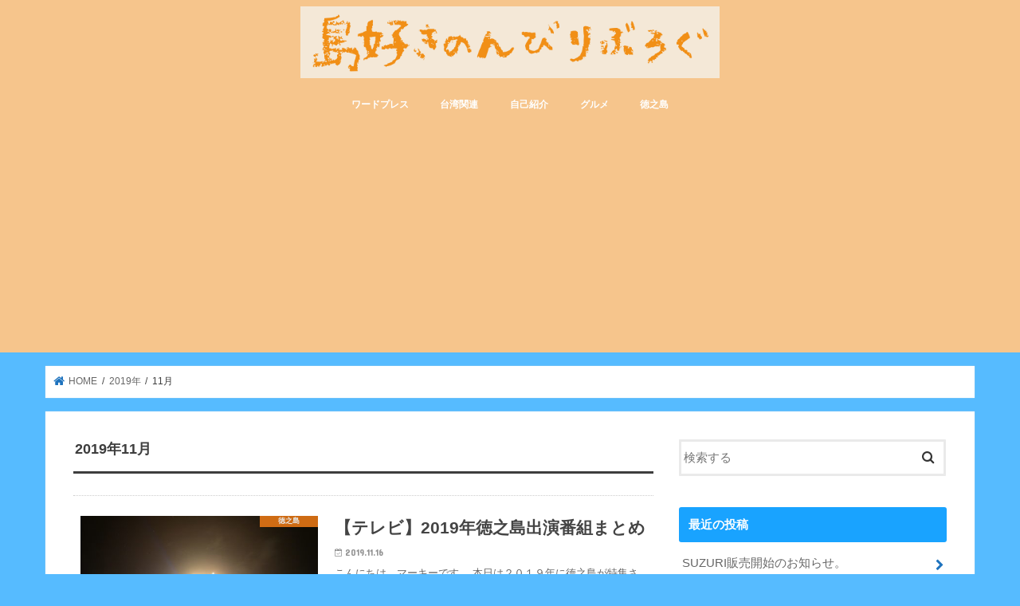

--- FILE ---
content_type: text/html; charset=UTF-8
request_url: https://sima-iju.com/2019/11/
body_size: 10529
content:
<!doctype html>
<html lang="ja"
	prefix="og: https://ogp.me/ns#" >

<head>
<meta charset="utf-8">
<meta http-equiv="X-UA-Compatible" content="IE=edge">
<title>11月, 2019 | 島好きのんびりブログ</title>
<meta name="HandheldFriendly" content="True">
<meta name="MobileOptimized" content="320">
<meta name="viewport" content="width=device-width, initial-scale=1"/>

<link rel="apple-touch-icon" href="https://sima-iju.com/wp-content/uploads/2018/05/IMGP1996.jpg">
<link rel="pingback" href="https://sima-iju.com/xmlrpc.php">

<!--[if IE]>
<![endif]-->




<!-- All In One SEO Pack 3.7.0[152,183] -->
<meta name="robots" content="noindex,follow" />

<script type="application/ld+json" class="aioseop-schema">{"@context":"https://schema.org","@graph":[{"@type":"Organization","@id":"https://sima-iju.com/#organization","url":"https://sima-iju.com/","name":"島好きのんびりブログ","sameAs":[]},{"@type":"WebSite","@id":"https://sima-iju.com/#website","url":"https://sima-iju.com/","name":"島好きのんびりブログ","publisher":{"@id":"https://sima-iju.com/#organization"}},{"@type":"CollectionPage","@id":"https://sima-iju.com/2019/11/#collectionpage","url":"https://sima-iju.com/2019/11/","inLanguage":"ja","name":"月別: 11月 2019","isPartOf":{"@id":"https://sima-iju.com/#website"},"breadcrumb":{"@id":"https://sima-iju.com/2019/11/#breadcrumblist"}},{"@type":"BreadcrumbList","@id":"https://sima-iju.com/2019/11/#breadcrumblist","itemListElement":[{"@type":"ListItem","position":1,"item":{"@type":"WebPage","@id":"https://sima-iju.com/","url":"https://sima-iju.com/","name":"島好きのんびりブログ"}},{"@type":"ListItem","position":2,"item":{"@type":"WebPage","@id":"https://sima-iju.com/2019/","url":"https://sima-iju.com/2019/","name":"年: 2019"}},{"@type":"ListItem","position":3,"item":{"@type":"WebPage","@id":"https://sima-iju.com/2019/11/","url":"https://sima-iju.com/2019/11/","name":"月別: 11月 2019"}}]}]}</script>
<link rel="canonical" href="https://sima-iju.com/2019/11/" />
			<script type="text/javascript" >
				window.ga=window.ga||function(){(ga.q=ga.q||[]).push(arguments)};ga.l=+new Date;
				ga('create', 'UA-118808042-1', 'auto');
				// Plugins
				
				ga('send', 'pageview');
			</script>
			<script async src="https://www.google-analytics.com/analytics.js"></script>
			<!-- All In One SEO Pack -->
<link rel='dns-prefetch' href='//ajax.googleapis.com' />
<link rel='dns-prefetch' href='//fonts.googleapis.com' />
<link rel='dns-prefetch' href='//maxcdn.bootstrapcdn.com' />
<link rel='dns-prefetch' href='//s.w.org' />
<link rel="alternate" type="application/rss+xml" title="島好きのんびりブログ &raquo; フィード" href="https://sima-iju.com/feed/" />
<link rel="alternate" type="application/rss+xml" title="島好きのんびりブログ &raquo; コメントフィード" href="https://sima-iju.com/comments/feed/" />
		<script type="text/javascript">
			window._wpemojiSettings = {"baseUrl":"https:\/\/s.w.org\/images\/core\/emoji\/13.0.1\/72x72\/","ext":".png","svgUrl":"https:\/\/s.w.org\/images\/core\/emoji\/13.0.1\/svg\/","svgExt":".svg","source":{"concatemoji":"https:\/\/sima-iju.com\/wp-includes\/js\/wp-emoji-release.min.js"}};
			!function(e,a,t){var n,r,o,i=a.createElement("canvas"),p=i.getContext&&i.getContext("2d");function s(e,t){var a=String.fromCharCode;p.clearRect(0,0,i.width,i.height),p.fillText(a.apply(this,e),0,0);e=i.toDataURL();return p.clearRect(0,0,i.width,i.height),p.fillText(a.apply(this,t),0,0),e===i.toDataURL()}function c(e){var t=a.createElement("script");t.src=e,t.defer=t.type="text/javascript",a.getElementsByTagName("head")[0].appendChild(t)}for(o=Array("flag","emoji"),t.supports={everything:!0,everythingExceptFlag:!0},r=0;r<o.length;r++)t.supports[o[r]]=function(e){if(!p||!p.fillText)return!1;switch(p.textBaseline="top",p.font="600 32px Arial",e){case"flag":return s([127987,65039,8205,9895,65039],[127987,65039,8203,9895,65039])?!1:!s([55356,56826,55356,56819],[55356,56826,8203,55356,56819])&&!s([55356,57332,56128,56423,56128,56418,56128,56421,56128,56430,56128,56423,56128,56447],[55356,57332,8203,56128,56423,8203,56128,56418,8203,56128,56421,8203,56128,56430,8203,56128,56423,8203,56128,56447]);case"emoji":return!s([55357,56424,8205,55356,57212],[55357,56424,8203,55356,57212])}return!1}(o[r]),t.supports.everything=t.supports.everything&&t.supports[o[r]],"flag"!==o[r]&&(t.supports.everythingExceptFlag=t.supports.everythingExceptFlag&&t.supports[o[r]]);t.supports.everythingExceptFlag=t.supports.everythingExceptFlag&&!t.supports.flag,t.DOMReady=!1,t.readyCallback=function(){t.DOMReady=!0},t.supports.everything||(n=function(){t.readyCallback()},a.addEventListener?(a.addEventListener("DOMContentLoaded",n,!1),e.addEventListener("load",n,!1)):(e.attachEvent("onload",n),a.attachEvent("onreadystatechange",function(){"complete"===a.readyState&&t.readyCallback()})),(n=t.source||{}).concatemoji?c(n.concatemoji):n.wpemoji&&n.twemoji&&(c(n.twemoji),c(n.wpemoji)))}(window,document,window._wpemojiSettings);
		</script>
		<style type="text/css">
img.wp-smiley,
img.emoji {
	display: inline !important;
	border: none !important;
	box-shadow: none !important;
	height: 1em !important;
	width: 1em !important;
	margin: 0 .07em !important;
	vertical-align: -0.1em !important;
	background: none !important;
	padding: 0 !important;
}
</style>
	<link rel='stylesheet' id='wp-block-library-css'  href='https://sima-iju.com/wp-includes/css/dist/block-library/style.min.css' type='text/css' media='all' />
<link rel='stylesheet' id='contact-form-7-css'  href='https://sima-iju.com/wp-content/plugins/contact-form-7/includes/css/styles.css' type='text/css' media='all' />
<link rel='stylesheet' id='toc-screen-css'  href='https://sima-iju.com/wp-content/plugins/table-of-contents-plus/screen.min.css' type='text/css' media='all' />
<link rel='stylesheet' id='style-css'  href='https://sima-iju.com/wp-content/themes/jstork/style.css' type='text/css' media='all' />
<link rel='stylesheet' id='child-style-css'  href='https://sima-iju.com/wp-content/themes/jstork_custom/style.css' type='text/css' media='all' />
<link rel='stylesheet' id='slick-css'  href='https://sima-iju.com/wp-content/themes/jstork/library/css/slick.css' type='text/css' media='all' />
<link rel='stylesheet' id='shortcode-css'  href='https://sima-iju.com/wp-content/themes/jstork/library/css/shortcode.css' type='text/css' media='all' />
<link rel='stylesheet' id='gf_Concert-css'  href='//fonts.googleapis.com/css?family=Concert+One' type='text/css' media='all' />
<link rel='stylesheet' id='gf_Lato-css'  href='//fonts.googleapis.com/css?family=Lato' type='text/css' media='all' />
<link rel='stylesheet' id='fontawesome-css'  href='//maxcdn.bootstrapcdn.com/font-awesome/4.7.0/css/font-awesome.min.css' type='text/css' media='all' />
<link rel='stylesheet' id='remodal-css'  href='https://sima-iju.com/wp-content/themes/jstork/library/css/remodal.css' type='text/css' media='all' />
<link rel='stylesheet' id='animate-css'  href='https://sima-iju.com/wp-content/themes/jstork/library/css/animate.min.css' type='text/css' media='all' />
<link rel='stylesheet' id='sccss_style-css'  href='https://sima-iju.com/?sccss=1' type='text/css' media='all' />
<script type='text/javascript' src='//ajax.googleapis.com/ajax/libs/jquery/1.12.4/jquery.min.js' id='jquery-js'></script>
<link rel="https://api.w.org/" href="https://sima-iju.com/wp-json/" /><link rel="EditURI" type="application/rsd+xml" title="RSD" href="https://sima-iju.com/xmlrpc.php?rsd" />
<link rel="wlwmanifest" type="application/wlwmanifest+xml" href="https://sima-iju.com/wp-includes/wlwmanifest.xml" /> 

<script async src="//pagead2.googlesyndication.com/pagead/js/adsbygoogle.js"></script>
<script>
     (adsbygoogle = window.adsbygoogle || []).push({
          google_ad_client: "ca-pub-5438243434059522",
          enable_page_level_ads: true
     });
</script>
<!-- tracker added by Ultimate Google Analytics plugin改 http://little.ws http://whitehatseo.jp -->
<script type="text/javascript">
var _gaq = _gaq || [];
_gaq.push(["_setAccount", "UA-XXXXXX-X"]);
_gaq.push(["_trackPageview"]);

  (function() {
    var ga = document.createElement("script"); ga.type = "text/javascript"; ga.async = true;
    ga.src = ("https:" == document.location.protocol ? "https://ssl" : "http://www") + ".google-analytics.com/ga.js";
    var s = document.getElementsByTagName("script")[0]; s.parentNode.insertBefore(ga, s);
  })();
</script>
<script type="text/javascript">
if (document.referrer.match(/google\.(com|co\.jp)/gi) && document.referrer.match(/cd/gi)) {
var myString = document.referrer;
var r        = myString.match(/cd=(.*?)&/);
var rank     = parseInt(r[1]);
var kw       = myString.match(/q=(.*?)&/);

if (kw[1].length > 0) {
	var keyWord  = decodeURI(kw[1]);
} else {
	keyWord = "(not provided)";
}

var p = document.location.pathname;
_gaq.push(["_trackEvent", "RankTracker", keyWord, p, rank, true]);
}
</script><style type="text/css">
body{color: #3E3E3E;}
a, #breadcrumb li.bc_homelink a::before, .authorbox .author_sns li a::before{color: #1e73be;}
a:hover{color: #E69B9B;}
.article-footer .post-categories li a,.article-footer .tags a,.accordionBtn{  background: #1e73be;  border-color: #1e73be;}
.article-footer .tags a{color:#1e73be; background: none;}
.article-footer .post-categories li a:hover,.article-footer .tags a:hover,.accordionBtn.active{ background:#E69B9B;  border-color:#E69B9B;}
input[type="text"],input[type="password"],input[type="datetime"],input[type="datetime-local"],input[type="date"],input[type="month"],input[type="time"],input[type="week"],input[type="number"],input[type="email"],input[type="url"],input[type="search"],input[type="tel"],input[type="color"],select,textarea,.field { background-color: #ffffff;}
.header{color: #ffffff;}
.bgfull .header,.header.bg,.header #inner-header,.menu-sp{background: #f7c58c;}
#logo a{color: #eeee22;}
#g_nav .nav li a,.nav_btn,.menu-sp a,.menu-sp a,.menu-sp > ul:after{color: #ffffff;}
#logo a:hover,#g_nav .nav li a:hover,.nav_btn:hover{color:#eeeeee;}
@media only screen and (min-width: 768px) {
.nav > li > a:after{background: #eeeeee;}
.nav ul {background: #666666;}
#g_nav .nav li ul.sub-menu li a{color: #f7f7f7;}
}
@media only screen and (max-width: 1165px) {
.site_description{background: #f7c58c; color: #ffffff;}
}
#inner-content, #breadcrumb, .entry-content blockquote:before, .entry-content blockquote:after{background: #ffffff}
.top-post-list .post-list:before{background: #1e73be;}
.widget li a:after{color: #1e73be;}
.entry-content h2,.widgettitle,.accordion::before{background: #19a3ff; color: #ffffff;}
.entry-content h3{border-color: #19a3ff;}
.h_boader .entry-content h2{border-color: #19a3ff; color: #3E3E3E;}
.h_balloon .entry-content h2:after{border-top-color: #19a3ff;}
.entry-content ul li:before{ background: #19a3ff;}
.entry-content ol li:before{ background: #19a3ff;}
.post-list-card .post-list .eyecatch .cat-name,.top-post-list .post-list .eyecatch .cat-name,.byline .cat-name,.single .authorbox .author-newpost li .cat-name,.related-box li .cat-name,.carouselwrap .cat-name,.eyecatch .cat-name{background: #e57716; color:  #ffffff;}
ul.wpp-list li a:before{background: #19a3ff; color: #ffffff;}
.readmore a{border:1px solid #1e73be;color:#1e73be;}
.readmore a:hover{background:#1e73be;color:#fff;}
.btn-wrap a{background: #1e73be;border: 1px solid #1e73be;}
.btn-wrap a:hover{background: #E69B9B;border-color: #E69B9B;}
.btn-wrap.simple a{border:1px solid #1e73be;color:#1e73be;}
.btn-wrap.simple a:hover{background:#1e73be;}
.blue-btn, .comment-reply-link, #submit { background-color: #1e73be; }
.blue-btn:hover, .comment-reply-link:hover, #submit:hover, .blue-btn:focus, .comment-reply-link:focus, #submit:focus {background-color: #E69B9B; }
#sidebar1{color: #444444;}
.widget:not(.widget_text) a{color:#666666;}
.widget:not(.widget_text) a:hover{color:#999999;}
.bgfull #footer-top,#footer-top .inner,.cta-inner{background-color: #666666; color: #CACACA;}
.footer a,#footer-top a{color: #f7f7f7;}
#footer-top .widgettitle{color: #CACACA;}
.bgfull .footer,.footer.bg,.footer .inner {background-color: #666666;color: #CACACA;}
.footer-links li a:before{ color: #f7c58c;}
.pagination a, .pagination span,.page-links a{border-color: #1e73be; color: #1e73be;}
.pagination .current,.pagination .current:hover,.page-links ul > li > span{background-color: #1e73be; border-color: #1e73be;}
.pagination a:hover, .pagination a:focus,.page-links a:hover, .page-links a:focus{background-color: #1e73be; color: #fff;}
</style>
<style type="text/css" id="custom-background-css">
body.custom-background { background-color: #56bbff; }
</style>
	<link rel="icon" href="https://sima-iju.com/wp-content/uploads/2018/05/cropped-IMGP1996-e1525428467888-32x32.jpg" sizes="32x32" />
<link rel="icon" href="https://sima-iju.com/wp-content/uploads/2018/05/cropped-IMGP1996-e1525428467888-192x192.jpg" sizes="192x192" />
<link rel="apple-touch-icon" href="https://sima-iju.com/wp-content/uploads/2018/05/cropped-IMGP1996-e1525428467888-180x180.jpg" />
<meta name="msapplication-TileImage" content="https://sima-iju.com/wp-content/uploads/2018/05/cropped-IMGP1996-e1525428467888-270x270.jpg" />
		<style type="text/css" id="wp-custom-css">
			/*--------------------------------------
  蛍光ペンのような下線を引く　　　↓
--------------------------------------*/
 
/*ピンク（太め）*/
.pink_line {background:rgba(0, 0, 0, 0) linear-gradient(transparent 60%, #FFDFEF 0%) repeat scroll 0 0;}
 
/*ブルー（太め）*/
.blue_line{background:rgba(0, 0, 0, 0) linear-gradient(transparent 60%, #cce5ff 0%) repeat scroll 0 0;}
 
/*イエロー（太め）*/
.yellow_line {background:rgba(0, 0, 0, 0) linear-gradient(transparent 60%, #ffffbc 0%) repeat scroll 0 0;}
 
/*ピンク（細め）*/
.pink_line_narrow{background:rgba(0, 0, 0, 0) linear-gradient(transparent 80%, #ffb2d8 0%) repeat scroll 0 0;}
 
/*ブルー（細め）*/
.blue_line_narrow {background:rgba(0, 0, 0, 0) linear-gradient(transparent 80%, #add6ff 0%) repeat scroll 0 0;}
 
/*イエロー（細め）*/
.yellow_line_narrow{background:rgba(0, 0, 0, 0) linear-gradient(transparent 80%, #ffff7f 0%) repeat scroll 0 0;}
/*可愛い枠*/
.box15 {
    padding: 0.2em 0.5em;
    margin: 2em 0;
    color: #565656;
    background: #ffeaea;
    box-shadow: 0px 0px 0px 10px #ffeaea;
    border: dashed 2px #ffc3c3;
    border-radius: 8px;
}
.box15 p {
    margin: 0; 
    padding: 0;
}

/*はみ出し枠 */
.box27 {
    position: relative;
    margin: 2em 0;
    padding: 0.5em 1em;
	background: #fff8e8;
    border: solid 3px  #ee7917;
}
.box27 .box-title {
    position: absolute;
    display: inline-block;
    top: -27px;
    left: -3px;
    padding: 0 9px;
    height: 25px;
    line-height: 25px;
    vertical-align: middle;
    font-size: 17px;
    background: #ee7917;
    color: #fff;
    font-weight: bold;
    border-radius: 5px 5px 0 0;
}
.box27 p {
    margin: 0; 
    padding: 0;
}
/*合わせて黄色 */
.entry-content .emphasize-link {
position: relative;
margin: 36px 0 16px;
padding: 16px 10px;
border: 2px solid #ee7917;
background-color: #fffbf5;
}
.entry-content .emphasize-link p:last-child {
margin-bottom: 0;
}
.entry-content .emphasize-link::before {
position: absolute;
bottom: 100%;
left: -2px;
padding: 2px 6px;
content: "Check!!";
background-color: #ee7917;
color: #fff;
font-weight: bold;
}		</style>
		</head>

<body class="archive date custom-background bgfull pannavi_on h_default sidebarright date_on">
	<div id="container">

<p class="site_description"></p><header class="header animated fadeIn headercenter" role="banner">
<div id="inner-header" class="wrap cf">
<div id="logo" class="gf fs_l">
<p class="h1 img"><a href="https://sima-iju.com"><img src="https://sima-iju.com/wp-content/uploads/2019/01/freefont_logo_crayon_1-5.png" alt="島好きのんびりブログ"></a></p>
</div>


<nav id="g_nav" role="navigation">
<ul id="menu-%e3%82%b0%e3%83%ad%e3%83%bc%e3%83%90%e3%83%ab%e3%83%8a%e3%83%93%e3%83%a1%e3%83%8b%e3%83%a5%e3%83%bc" class="nav top-nav cf"><li id="menu-item-363" class="menu-item menu-item-type-taxonomy menu-item-object-category menu-item-363"><a href="https://sima-iju.com/category/%e3%83%af%e3%83%bc%e3%83%89%e3%83%97%e3%83%ac%e3%82%b9/">ワードプレス</a></li>
<li id="menu-item-364" class="menu-item menu-item-type-taxonomy menu-item-object-category menu-item-364"><a href="https://sima-iju.com/category/%e5%8f%b0%e6%b9%be%e9%96%a2%e9%80%a3/">台湾関連</a></li>
<li id="menu-item-365" class="menu-item menu-item-type-taxonomy menu-item-object-category menu-item-365"><a href="https://sima-iju.com/category/%e8%87%aa%e5%b7%b1%e7%b4%b9%e4%bb%8b/">自己紹介</a></li>
<li id="menu-item-466" class="menu-item menu-item-type-taxonomy menu-item-object-category menu-item-466"><a href="https://sima-iju.com/category/%e3%82%b0%e3%83%ab%e3%83%a1/">グルメ</a></li>
<li id="menu-item-1603" class="menu-item menu-item-type-taxonomy menu-item-object-category menu-item-1603"><a href="https://sima-iju.com/category/tokunoshima/">徳之島</a></li>
</ul></nav>

<a href="#spnavi" data-remodal-target="spnavi" class="nav_btn"><span class="text gf">menu</span></a>



</div>
</header>


<div class="remodal" data-remodal-id="spnavi" data-remodal-options="hashTracking:false">
<button data-remodal-action="close" class="remodal-close"><span class="text gf">CLOSE</span></button>
<ul id="menu-%e3%82%b0%e3%83%ad%e3%83%bc%e3%83%90%e3%83%ab%e3%83%8a%e3%83%93%e3%83%a1%e3%83%8b%e3%83%a5%e3%83%bc-1" class="sp_g_nav nav top-nav cf"><li class="menu-item menu-item-type-taxonomy menu-item-object-category menu-item-363"><a href="https://sima-iju.com/category/%e3%83%af%e3%83%bc%e3%83%89%e3%83%97%e3%83%ac%e3%82%b9/">ワードプレス</a></li>
<li class="menu-item menu-item-type-taxonomy menu-item-object-category menu-item-364"><a href="https://sima-iju.com/category/%e5%8f%b0%e6%b9%be%e9%96%a2%e9%80%a3/">台湾関連</a></li>
<li class="menu-item menu-item-type-taxonomy menu-item-object-category menu-item-365"><a href="https://sima-iju.com/category/%e8%87%aa%e5%b7%b1%e7%b4%b9%e4%bb%8b/">自己紹介</a></li>
<li class="menu-item menu-item-type-taxonomy menu-item-object-category menu-item-466"><a href="https://sima-iju.com/category/%e3%82%b0%e3%83%ab%e3%83%a1/">グルメ</a></li>
<li class="menu-item menu-item-type-taxonomy menu-item-object-category menu-item-1603"><a href="https://sima-iju.com/category/tokunoshima/">徳之島</a></li>
</ul><button data-remodal-action="close" class="remodal-close"><span class="text gf">CLOSE</span></button>
</div>










<div id="breadcrumb" class="breadcrumb inner wrap cf"><ul itemscope itemtype="http://schema.org/BreadcrumbList"><li itemprop="itemListElement" itemscope itemtype="http://schema.org/ListItem" class="bc_homelink"><a itemprop="item" href="https://sima-iju.com/"><span itemprop="name"> HOME</span></a><meta itemprop="position" content="1" /></li><li><a href="https://sima-iju.com/2019/">2019年</a></li><li>11月</li></ul></div><div id="content">
<div id="inner-content" class="wrap cf">
<main id="main" class="m-all t-all d-5of7 cf" role="main">
<div class="archivettl">
<h1 class="archive-title ttl-month h2">2019年11月</h1>
</div>

		<div class="top-post-list">


<article class="post-list animated fadeIn post-4660 post type-post status-publish format-standard has-post-thumbnail category-tokunoshima article cf" role="article">
<a href="https://sima-iju.com/tokunoshima-tv/" rel="bookmark" title="【テレビ】2019年徳之島出演番組まとめ" class="cf">


<figure class="eyecatch">
<img width="486" height="290" src="https://sima-iju.com/wp-content/uploads/2019/11/750_0058-486x290.jpg" class="attachment-home-thum size-home-thum wp-post-image" alt="" loading="lazy" /><span class="cat-name cat-id-19">徳之島</span>
</figure>

<section class="entry-content">
<h1 class="h2 entry-title">【テレビ】2019年徳之島出演番組まとめ</h1>

<p class="byline entry-meta vcard">
<span class="date gf updated">2019.11.16</span>
<span class="writer name author"><span class="fn">マーキー</span></span>
</p>

<div class="description"><p>こんにちは、マーキーです。 本日は２０１９年に徳之島が特集された番組を思い出しながらまとめたいと思います。 もし私が知らないことで皆さんが知っている情報があれば教えて下さい！ ちなみに アメブロでは徳之島情報「速報版」 &#8230;</p>
</div>

</section>
</a>
</article>


<article class="post-list animated fadeIn post-4653 post type-post status-publish format-standard has-post-thumbnail category-gourmet category-tokunoshima article cf" role="article">
<a href="https://sima-iju.com/yagura-gurummet/" rel="bookmark" title="【徳之島グルメ】定食が評判のお店「やぐら」" class="cf">


<figure class="eyecatch">
<img width="486" height="290" src="https://sima-iju.com/wp-content/uploads/2019/11/20191024_183316-486x290.jpg" class="attachment-home-thum size-home-thum wp-post-image" alt="" loading="lazy" /><span class="cat-name cat-id-21">島のグルメ関連</span>
</figure>

<section class="entry-content">
<h1 class="h2 entry-title">【徳之島グルメ】定食が評判のお店「やぐら」</h1>

<p class="byline entry-meta vcard">
<span class="date gf updated">2019.11.06</span>
<span class="writer name author"><span class="fn">マーキー</span></span>
</p>

<div class="description"><p>こんにちは、マーキーです。 今日のブログは 定食が評判のお店「やぐら」さんをご紹介します。 &nbsp; お昼はあんまり開いてないとの声も聞きますがどうなのでしょうか。 今回私は夜に行ったので無事開いていました。 &#038;nb&#8230;</p>
</div>

</section>
</a>
</article>


<article class="post-list animated fadeIn post-4571 post type-post status-publish format-standard has-post-thumbnail category-tourism category-tokunoshima article cf" role="article">
<a href="https://sima-iju.com/2019-horaifes/" rel="bookmark" title="2019年伊仙町花火大会&#038;農業まつり開催！！" class="cf">


<figure class="eyecatch">
<img width="486" height="290" src="https://sima-iju.com/wp-content/uploads/2019/11/810_9712-486x290.jpg" class="attachment-home-thum size-home-thum wp-post-image" alt="" loading="lazy" /><span class="cat-name cat-id-26">島の観光関連</span>
</figure>

<section class="entry-content">
<h1 class="h2 entry-title">2019年伊仙町花火大会&#038;農業まつり開催！！</h1>

<p class="byline entry-meta vcard">
<span class="date gf updated">2019.11.05</span>
<span class="writer name author"><span class="fn">マーキー</span></span>
</p>

<div class="description"><p>こんにちは、マーキーです。 本日のブログは 「伊仙町ほーらい祭り&amp;農と林業漁業の祭典」 をお送りします。 &nbsp; 徳之島では各３町が毎年８月に順番で夏祭りを行うのですが 伊仙町は海岸工事の為今年は８月ではな&#8230;</p>
</div>

</section>
</a>
</article>


<article class="post-list animated fadeIn post-4537 post type-post status-publish format-standard has-post-thumbnail category-life category-tokunoshima article cf" role="article">
<a href="https://sima-iju.com/2019-ja-festival/" rel="bookmark" title="【徳之島イベント】2019年『JA秋まつり』開催！！" class="cf">


<figure class="eyecatch">
<img width="486" height="290" src="https://sima-iju.com/wp-content/uploads/2019/11/20191020_135834-486x290.jpg" class="attachment-home-thum size-home-thum wp-post-image" alt="" loading="lazy" /><span class="cat-name cat-id-25">島のくらし関連</span>
</figure>

<section class="entry-content">
<h1 class="h2 entry-title">【徳之島イベント】2019年『JA秋まつり』開催！！</h1>

<p class="byline entry-meta vcard">
<span class="date gf updated">2019.11.02</span>
<span class="writer name author"><span class="fn">マーキー</span></span>
</p>

<div class="description"><p>こんにちは、マーキーです。 今日は日本テレビ系列の「沸騰ワード１０」で徳之島が沸騰島として話題になっていましたね！ 水かけ祭り「ネンケ」の様子も特集していました。 【徳之島イベント】暑さ吹っ飛ぶ、水かけ祭りが楽しすぎ！２&#8230;</p>
</div>

</section>
</a>
</article>



</div>	
<nav class="pagination cf"></nav>

</main>
<div id="sidebar1" class="sidebar m-all t-all d-2of7 cf" role="complementary">

<div id="search-2" class="widget widget_search"><form role="search" method="get" id="searchform" class="searchform cf" action="https://sima-iju.com/" >
		<input type="search" placeholder="検索する" value="" name="s" id="s" />
		<button type="submit" id="searchsubmit" ><i class="fa fa-search"></i></button>
		</form></div><div id="recent-posts-2" class="widget widget_recent_entries"><h4 class="widgettitle"><span>最近の投稿</span></h4>			<ul>
								
				<li>
					<a class="cf" href="https://sima-iju.com/suzuri%e8%b2%a9%e5%a3%b2%e9%96%8b%e5%a7%8b%e3%81%ae%e3%81%8a%e7%9f%a5%e3%82%89%e3%81%9b%e3%80%82/" title="SUZURI販売開始のお知らせ。">
						SUZURI販売開始のお知らせ。											</a>
				</li>
								
				<li>
					<a class="cf" href="https://sima-iju.com/ramen-yamabiko/" title="【徳之島グルメ】山びこ｜ラーメンが食べられる焼肉屋さん">
						【徳之島グルメ】山びこ｜ラーメンが食べられる焼肉屋さん											</a>
				</li>
								
				<li>
					<a class="cf" href="https://sima-iju.com/grummet-syunan/" title="【徳之島グルメ】グランプリ受賞の丼が食べれる「旬庵」">
						【徳之島グルメ】グランプリ受賞の丼が食べれる「旬庵」											</a>
				</li>
								
				<li>
					<a class="cf" href="https://sima-iju.com/one-clover-ramen/" title="【徳之島グルメ】亀津に本格ラーメン店OPEN！平日ランチはワンクローバーへ！">
						【徳之島グルメ】亀津に本格ラーメン店OPEN！平日ランチはワンクローバーへ！											</a>
				</li>
								
				<li>
					<a class="cf" href="https://sima-iju.com/grummet-bento/" title="【徳之島グルメ】地域限定手作りコンビニ弁当が美味しい！">
						【徳之島グルメ】地域限定手作りコンビニ弁当が美味しい！											</a>
				</li>
							</ul>
			</div><div id="recent-comments-2" class="widget widget_recent_comments"><h4 class="widgettitle"><span>最近のコメント</span></h4><ul id="recentcomments"><li class="recentcomments"><a href="https://sima-iju.com/ramen-yamabiko/#comment-3252">【徳之島グルメ】山びこ｜ラーメンが食べられる焼肉屋さん</a> に <span class="comment-author-link">マーキー</span> より</li><li class="recentcomments"><a href="https://sima-iju.com/ramen-yamabiko/#comment-2799">【徳之島グルメ】山びこ｜ラーメンが食べられる焼肉屋さん</a> に <span class="comment-author-link">マーキー</span> より</li><li class="recentcomments"><a href="https://sima-iju.com/ramen-yamabiko/#comment-2757">【徳之島グルメ】山びこ｜ラーメンが食べられる焼肉屋さん</a> に <span class="comment-author-link"><a onclick="javascript:pageTracker._trackPageview('/outgoing/kikma.site');"  href='https://kikma.site' rel='external nofollow ugc' class='url'>Форум</a></span> より</li><li class="recentcomments"><a href="https://sima-iju.com/ramen-yamabiko/#comment-2756">【徳之島グルメ】山びこ｜ラーメンが食べられる焼肉屋さん</a> に <span class="comment-author-link"><a onclick="javascript:pageTracker._trackPageview('/outgoing/kikma.site');"  href='https://kikma.site' rel='external nofollow ugc' class='url'>Объявления</a></span> より</li><li class="recentcomments"><a href="https://sima-iju.com/taiwan-fastfood/#comment-2415">【台湾外食】で食事が不安になったら日本のアノお店に飛び込めば間違い無し！</a> に <span class="comment-author-link">マーキー</span> より</li></ul></div><div id="archives-2" class="widget widget_archive"><h4 class="widgettitle"><span>アーカイブ</span></h4>
			<ul>
					<li><a href='https://sima-iju.com/2024/03/'>2024年3月</a></li>
	<li><a href='https://sima-iju.com/2020/04/'>2020年4月</a></li>
	<li><a href='https://sima-iju.com/2020/03/'>2020年3月</a></li>
	<li><a href='https://sima-iju.com/2020/01/'>2020年1月</a></li>
	<li><a href='https://sima-iju.com/2019/11/' aria-current="page">2019年11月</a></li>
	<li><a href='https://sima-iju.com/2019/10/'>2019年10月</a></li>
	<li><a href='https://sima-iju.com/2019/09/'>2019年9月</a></li>
	<li><a href='https://sima-iju.com/2019/08/'>2019年8月</a></li>
	<li><a href='https://sima-iju.com/2019/06/'>2019年6月</a></li>
	<li><a href='https://sima-iju.com/2019/05/'>2019年5月</a></li>
	<li><a href='https://sima-iju.com/2019/04/'>2019年4月</a></li>
	<li><a href='https://sima-iju.com/2019/03/'>2019年3月</a></li>
	<li><a href='https://sima-iju.com/2019/02/'>2019年2月</a></li>
	<li><a href='https://sima-iju.com/2019/01/'>2019年1月</a></li>
	<li><a href='https://sima-iju.com/2018/12/'>2018年12月</a></li>
	<li><a href='https://sima-iju.com/2018/11/'>2018年11月</a></li>
	<li><a href='https://sima-iju.com/2018/10/'>2018年10月</a></li>
	<li><a href='https://sima-iju.com/2018/09/'>2018年9月</a></li>
	<li><a href='https://sima-iju.com/2018/08/'>2018年8月</a></li>
	<li><a href='https://sima-iju.com/2018/07/'>2018年7月</a></li>
	<li><a href='https://sima-iju.com/2018/06/'>2018年6月</a></li>
	<li><a href='https://sima-iju.com/2018/05/'>2018年5月</a></li>
			</ul>

			</div><div id="categories-2" class="widget widget_categories"><h4 class="widgettitle"><span>カテゴリー</span></h4>
			<ul>
					<li class="cat-item cat-item-27"><a href="https://sima-iju.com/category/%e3%82%a4%e3%83%99%e3%83%b3%e3%83%88/">イベント</a>
</li>
	<li class="cat-item cat-item-16"><a href="https://sima-iju.com/category/%e3%82%b0%e3%83%ab%e3%83%a1/">グルメ</a>
</li>
	<li class="cat-item cat-item-18"><a href="https://sima-iju.com/category/%e3%83%a9%e3%83%bc%e3%83%a1%e3%83%b3/">ラーメン</a>
</li>
	<li class="cat-item cat-item-12"><a href="https://sima-iju.com/category/%e3%83%af%e3%83%bc%e3%83%89%e3%83%97%e3%83%ac%e3%82%b9/">ワードプレス</a>
</li>
	<li class="cat-item cat-item-24"><a href="https://sima-iju.com/category/tokunoshima/isencho/">伊仙町</a>
</li>
	<li class="cat-item cat-item-2"><a href="https://sima-iju.com/category/%e5%8f%b0%e6%b9%be%e9%96%a2%e9%80%a3/">台湾関連</a>
</li>
	<li class="cat-item cat-item-25"><a href="https://sima-iju.com/category/tokunoshima/isencho/life/">島のくらし関連</a>
</li>
	<li class="cat-item cat-item-21"><a href="https://sima-iju.com/category/tokunoshima/tokunoshimacho/gourmet/">島のグルメ関連</a>
</li>
	<li class="cat-item cat-item-26"><a href="https://sima-iju.com/category/tokunoshima/isencho/tourism/">島の観光関連</a>
</li>
	<li class="cat-item cat-item-19"><a href="https://sima-iju.com/category/tokunoshima/">徳之島</a>
</li>
	<li class="cat-item cat-item-20"><a href="https://sima-iju.com/category/tokunoshima/tokunoshimacho/">徳之島町</a>
</li>
	<li class="cat-item cat-item-17"><a href="https://sima-iju.com/category/%e7%94%ba%e7%94%b0/">町田</a>
</li>
	<li class="cat-item cat-item-8"><a href="https://sima-iju.com/category/%e8%87%aa%e5%b7%b1%e7%b4%b9%e4%bb%8b/">自己紹介</a>
</li>
	<li class="cat-item cat-item-4"><a href="https://sima-iju.com/category/%e9%9b%91%e8%a8%98/">雑記</a>
</li>
			</ul>

			</div><div id="text-6" class="widget widget_text"><h4 class="widgettitle"><span>ネットサイト</span></h4>			<div class="textwidget"><p><a href="https://px.a8.net/svt/ejp?a8mat=2ZLP1H+CVSP0Y+2W9M+6ARKX" target="_blank" rel="nofollow noopener"><br />
<img loading="lazy" border="0" width="300" height="250" alt="" src="https://www25.a8.net/svt/bgt?aid=180731141779&#038;wid=001&#038;eno=01&#038;mid=s00000013513001058000&#038;mc=1"></a><br />
<img loading="lazy" border="0" width="1" height="1" src="https://www11.a8.net/0.gif?a8mat=2ZLP1H+CVSP0Y+2W9M+6ARKX" alt=""></p>
</div>
		</div><div id="text-7" class="widget widget_text">			<div class="textwidget"></div>
		</div><div id="text-8" class="widget widget_text">			<div class="textwidget"><p><a href="https://px.a8.net/svt/ejp?a8mat=2ZLP1H+CGWUWI+39IA+5ZU29" target="_blank" rel="nofollow noopener"><br />
<img loading="lazy" border="0" width="300" height="250" alt="" src="https://www20.a8.net/svt/bgt?aid=180731141754&#038;wid=001&#038;eno=01&#038;mid=s00000015229001007000&#038;mc=1"></a><br />
<img loading="lazy" border="0" width="1" height="1" src="https://www18.a8.net/0.gif?a8mat=2ZLP1H+CGWUWI+39IA+5ZU29" alt=""></p>
</div>
		</div><div id="text-9" class="widget widget_text">			<div class="textwidget"><p><a href="https://px.a8.net/svt/ejp?a8mat=2ZLP1H+CVSP0Y+2W9M+6FWRL" target="_blank" rel="nofollow noopener"><br />
<img loading="lazy" border="0" width="160" height="600" alt="" src="https://www27.a8.net/svt/bgt?aid=180731141779&#038;wid=001&#038;eno=01&#038;mid=s00000013513001082000&#038;mc=1"></a><br />
<img loading="lazy" border="0" width="1" height="1" src="https://www13.a8.net/0.gif?a8mat=2ZLP1H+CVSP0Y+2W9M+6FWRL" alt=""></p>
</div>
		</div>


</div></div>
</div>

<footer id="footer" class="footer wow animated fadeIn" role="contentinfo">
	<div id="inner-footer" class="inner wrap cf">

	
		<div id="footer-top" class="cf">
	
											
								
							
		</div>

		
	
		<div id="footer-bottom">
						<nav role="navigation">
				<div class="footer-links cf"><ul id="menu-%e3%83%95%e3%83%83%e3%82%bf%e3%83%bc%e3%83%a1%e3%83%8b%e3%83%a5%e3%83%bc" class="footer-nav cf"><li id="menu-item-343" class="menu-item menu-item-type-post_type menu-item-object-page menu-item-343"><a href="https://sima-iju.com/privacy-policy/">プライバシーポリシー</a></li>
<li id="menu-item-344" class="menu-item menu-item-type-post_type menu-item-object-page menu-item-344"><a href="https://sima-iju.com/administrator/">運営者情報</a></li>
</ul></div>			</nav>
						<p class="source-org copyright">&copy;Copyright2026 <a href="https://sima-iju.com/" rel="nofollow">島好きのんびりブログ</a>.All Rights Reserved.</p>
		</div>
	</div>
</footer>
</div>
<div id="page-top">
	<a href="#header" class="pt-button" title="ページトップへ"></a>
</div>

<script>
	jQuery(document).ready(function($) {
		$(function() {
		    var showFlag = false;
		    var topBtn = $('#page-top');
		    var showFlag = false;
		
		    $(window).scroll(function () {
		        if ($(this).scrollTop() > 400) {
		            if (showFlag == false) {
		                showFlag = true;
		                topBtn.stop().addClass('pt-active');
		            }
		        } else {
		            if (showFlag) {
		                showFlag = false;
		                topBtn.stop().removeClass('pt-active');
		            }
		        }
		    });
		    // smooth scroll
		    topBtn.click(function () {
		        $('body,html').animate({
		            scrollTop: 0
		        }, 500);
		        return false;
		    });
		});
	  loadGravatars();
	});
</script>
<script>
$(function(){
	$(".widget_categories li, .widget_nav_menu li").has("ul").toggleClass("accordionMenu");
	$(".widget ul.children , .widget ul.sub-menu").after("<span class='accordionBtn'></span>");
	$(".widget ul.children , .widget ul.sub-menu").hide();
	$("ul .accordionBtn").on("click", function() {
		$(this).prev("ul").slideToggle();
		$(this).toggleClass("active");
	});
});
</script><script type='text/javascript' id='contact-form-7-js-extra'>
/* <![CDATA[ */
var wpcf7 = {"apiSettings":{"root":"https:\/\/sima-iju.com\/wp-json\/contact-form-7\/v1","namespace":"contact-form-7\/v1"},"cached":"1"};
/* ]]> */
</script>
<script type='text/javascript' src='https://sima-iju.com/wp-content/plugins/contact-form-7/includes/js/scripts.js' id='contact-form-7-js'></script>
<script type='text/javascript' id='toc-front-js-extra'>
/* <![CDATA[ */
var tocplus = {"visibility_show":"\u8868\u793a","visibility_hide":"\u9589\u3058\u308b","width":"Auto"};
/* ]]> */
</script>
<script type='text/javascript' src='https://sima-iju.com/wp-content/plugins/table-of-contents-plus/front.min.js' id='toc-front-js'></script>
<script type='text/javascript' src='https://sima-iju.com/wp-content/themes/jstork/library/js/libs/slick.min.js' id='slick-js'></script>
<script type='text/javascript' src='https://sima-iju.com/wp-content/themes/jstork/library/js/libs/remodal.js' id='remodal-js'></script>
<script type='text/javascript' src='https://sima-iju.com/wp-content/themes/jstork/library/js/libs/masonry.pkgd.min.js' id='masonry.pkgd.min-js'></script>
<script type='text/javascript' src='https://sima-iju.com/wp-includes/js/imagesloaded.min.js' id='imagesloaded-js'></script>
<script type='text/javascript' src='https://sima-iju.com/wp-content/themes/jstork/library/js/scripts.js' id='main-js-js'></script>
<script type='text/javascript' src='https://sima-iju.com/wp-content/themes/jstork/library/js/libs/modernizr.custom.min.js' id='css-modernizr-js'></script>
<script type='text/javascript' src='https://sima-iju.com/wp-includes/js/wp-embed.min.js' id='wp-embed-js'></script>
</body>
</html>

--- FILE ---
content_type: text/html; charset=utf-8
request_url: https://www.google.com/recaptcha/api2/aframe
body_size: 268
content:
<!DOCTYPE HTML><html><head><meta http-equiv="content-type" content="text/html; charset=UTF-8"></head><body><script nonce="0ZD01XC3cWTDNImhyR8EUQ">/** Anti-fraud and anti-abuse applications only. See google.com/recaptcha */ try{var clients={'sodar':'https://pagead2.googlesyndication.com/pagead/sodar?'};window.addEventListener("message",function(a){try{if(a.source===window.parent){var b=JSON.parse(a.data);var c=clients[b['id']];if(c){var d=document.createElement('img');d.src=c+b['params']+'&rc='+(localStorage.getItem("rc::a")?sessionStorage.getItem("rc::b"):"");window.document.body.appendChild(d);sessionStorage.setItem("rc::e",parseInt(sessionStorage.getItem("rc::e")||0)+1);localStorage.setItem("rc::h",'1769037934909');}}}catch(b){}});window.parent.postMessage("_grecaptcha_ready", "*");}catch(b){}</script></body></html>

--- FILE ---
content_type: text/css;charset=UTF-8
request_url: https://sima-iju.com/?sccss=1
body_size: -28
content:
/* カスタム CSS をここに入力してください */


--- FILE ---
content_type: text/plain
request_url: https://www.google-analytics.com/j/collect?v=1&_v=j102&a=1548519748&t=pageview&_s=1&dl=https%3A%2F%2Fsima-iju.com%2F2019%2F11%2F&ul=en-us%40posix&dt=11%E6%9C%88%2C%202019%20%7C%20%E5%B3%B6%E5%A5%BD%E3%81%8D%E3%81%AE%E3%82%93%E3%81%B3%E3%82%8A%E3%83%96%E3%83%AD%E3%82%B0&sr=1280x720&vp=1280x720&_u=IEBAAEABAAAAACAAI~&jid=23103650&gjid=363823249&cid=2080337800.1769037932&tid=UA-118808042-1&_gid=97314720.1769037932&_r=1&_slc=1&z=1622359837
body_size: -449
content:
2,cG-4XG2GQPV34